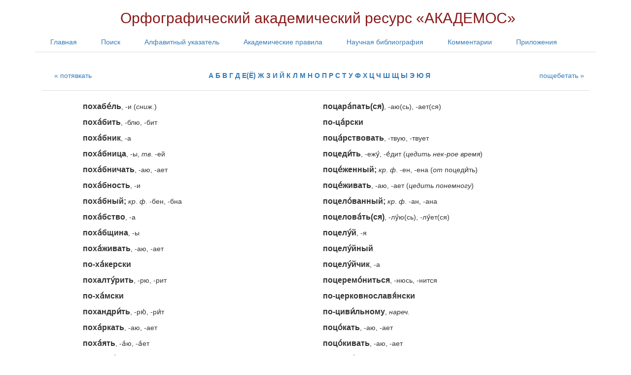

--- FILE ---
content_type: text/html; charset=UTF-8
request_url: https://orfo.ruslang.ru/abc/part/pe?start=119698&end=119998
body_size: 8126
content:
    <!DOCTYPE html>
<html lang="en">
    <head>
        <meta charset="utf-8">
        <title>АКАДЕМОС</title>
        <meta name="viewport" content="width=device-width, initial-scale=1.0">
<meta http-equiv="X-UA-Compatible" content="IE=edge">
<meta name="description" content="Орфографический словарь ИРЯ РАН проверка правописания русский язык">
        <!-- Le styles -->
        <link href="/css/bootstrap.min.css" media="screen" rel="stylesheet" type="text/css">
<link href="/css/bootstrap-theme.min.css" media="screen" rel="stylesheet" type="text/css">
<link href="/css/style.css" media="screen" rel="stylesheet" type="text/css">
<link href="/img/favicon.ico" rel="shortcut icon" type="image/vnd.microsoft.icon">
        <!-- Scripts -->
        <script type="text/javascript" src="/js/jquery-2.2.4.min.js"></script>
<script type="text/javascript" src="/js/bootstrap.min.js"></script>    </head>
    <body>
    	<header>
    		<h2 style="text-align: center;">Орфографический академический ресурс «АКАДЕМОС»</h2>
    	</header>
                         <nav role="navigation">
                <div class="container">
                    <div class="navbar navbar-expand-lg navbar-light bg-light" >
                    	<ul class="nav&#x20;nav-tabs">
    <li>
        <a href="&#x2F;">Главная</a>
    </li>
    <li>
        <a href="&#x2F;search">Поиск</a>
    </li>
    <li>
        <a href="&#x2F;abc">Алфавитный указатель</a>
    </li>
    <li>
        <a href="&#x2F;rules">Академические правила</a>
    </li>
    <li>
        <a href="&#x2F;bibliogr">Научная библиография</a>
    </li>
    <li>
        <a href="&#x2F;comments">Комментарии</a>
    </li>
    <li>
        <a href="&#x2F;index1">Приложения</a>
    </li>
</ul>                    </div><!--/.nav-collapse -->
                </div>
            </nav>
            <div class="container">
                 <!-- Yandex.Metrika counter -->
<script type="text/javascript" >
    (function (d, w, c) {
        (w[c] = w[c] || []).push(function() {
            try {
                w.yaCounter50874710 = new Ya.Metrika2({
                    id:50874710,
                    clickmap:true,
                    trackLinks:true,
                    accurateTrackBounce:true,
                    webvisor:true
                });
            } catch(e) { }
        });
 
        var n = d.getElementsByTagName("script")[0],
            s = d.createElement("script"),
            f = function () { n.parentNode.insertBefore(s, n); };
        s.type = "text/javascript";
        s.async = true;
        s.src = "https://mc.yandex.ru/metrika/tag.js";
 
        if (w.opera == "[object Opera]") {
            d.addEventListener("DOMContentLoaded", f, false);
        } else { f(); }
    })(document, window, "yandex_metrika_callbacks2");
</script>
<noscript><div><img src="https://mc.yandex.ru/watch/50874710" style="position:absolute; left:-9999px;" alt="" /></div></noscript>
<!-- /Yandex.Metrika counter -->
    <div class="related">
		<ul>
				<li class="prev">
											<p><a href=/abc/part/pe?start=119273&end=119573 >потявкать</a>
						
				</li>
				<li class = "middle">
									<a href=/abc/letter >А</a> 									<a href=/abc/letter/be >Б</a> 									<a href=/abc/letter/ve >В</a> 									<a href=/abc/letter/ghe >Г</a> 									<a href=/abc/letter/de >Д</a> 									<a href=/abc/letter/e >Е(Ё)</a> 									<a href=/abc/letter/zhe >Ж</a> 									<a href=/abc/letter/ze >З</a> 									<a href=/abc/letter/i >И</a> 									<a href=/abc/letter/short_i >Й</a> 									<a href=/abc/letter/ka >К</a> 									<a href=/abc/letter/el >Л</a> 									<a href=/abc/letter/em >М</a> 									<a href=/abc/letter/en >Н</a> 									<a href=/abc/letter/o >О</a> 									<a href=/abc/letter/pe >П</a> 									<a href=/abc/letter/er >Р</a> 									<a href=/abc/letter/es >С</a> 									<a href=/abc/letter/te >Т</a> 									<a href=/abc/letter/u >У</a> 									<a href=/abc/letter/ef >Ф</a> 									<a href=/abc/letter/ha >Х</a> 									<a href=/abc/letter/tse >Ц</a> 									<a href=/abc/letter/che >Ч</a> 									<a href=/abc/letter/sha >Ш</a> 									<a href=/abc/letter/shcha >Щ</a> 									<a href=/abc/letter/ery >Ы</a> 									<a href=/abc/letter/reverse_e >Э</a> 									<a href=/abc/letter/yu >Ю</a> 									<a href=/abc/letter/ya >Я</a> 								</li>
				<li class="next">
											<p><a href=/abc/part/pe?start=120176&end=120476 >пощебетать</a>
						
				</li>
		</ul>
	</div>
												<div class="row">
					<div class="col-md-1"></div>
					<div class="col-md-5">
													<p><span class="title" ><b>похабе&#x301;ль</b></span>, -и (<i>сниж.</i>)																											<p><span class="title" ><b>поха&#x301;бить</b></span>, -блю, -бит																											<p><span class="title" ><b>поха&#x301;бник</b></span>, -а																											<p><span class="title" ><b>поха&#x301;бница</b></span>, -ы, <i>тв</i>. -ей																											<p><span class="title" ><b>поха&#x301;бничать</b></span>, -аю, -ает																											<p><span class="title" ><b>поха&#x301;бность</b></span>, -и																											<p><span class="title" ><b>поха&#x301;бный;</b></span> <i>кр</i>. <i>ф</i>. -бен, -бна																											<p><span class="title" ><b>поха&#x301;бство</b></span>, -а																											<p><span class="title" ><b>поха&#x301;бщина</b></span>, -ы																											<p><span class="title" ><b>поха&#x301;живать</b></span>, -аю, -ает																											<p><span class="title" ><b>по-ха&#x301;керски</b></span>																											<p><span class="title" ><b>похалту&#x301;рить</b></span>, -рю, -рит																											<p><span class="title" ><b>по-ха&#x301;мски</b></span>																											<p><span class="title" ><b>похандри&#x301;ть</b></span>, -рю&#x301;, -ри&#x301;т																											<p><span class="title" ><b>поха&#x301;ркать</b></span>, -аю, -ает																											<p><span class="title" ><b>поха&#x301;ять</b></span>, -а&#x301;ю, -а&#x301;ет																											<p><span class="title" ><b>похвала&#x301;</b></span>, -ы&#x301;																											<p><span class="title" ><b>похва&#x301;ленный;</b></span> <i>кр</i>. <i>ф</i>. -ен, -ена																											<p><span class="title" ><b>похва&#x301;ливание</b></span>, -я																											<p><span class="title" ><b>похва&#x301;ливать</b></span>, -аю, -ает																											<p><span class="title" ><b>похвали&#x301;ть(ся)</b></span>, -алю&#x301;(сь), -а&#x301;лит(ся)																											<p><span class="title" ><b>похвальба&#x301;</b></span>, -ы&#x301;																											<p><span class="title" ><b>похвальбу&#x301;шка</b></span>, -и, <i>р.</i> <i>мн.</i> <i>-</i>шек, <i>ж.</i> и (<i>о</i> <i>человеке</i>) <i>м.</i> и <i>ж.</i>																											<p><span class="title" ><b>похва&#x301;льно</b></span>, <i>нареч.</i> и <i>в</i> <i>знач.</i> <i>сказ.</i>																											<p><span class="title" ><b>похва&#x301;льность</b></span>, -и																											<p><span class="title" ><b>похва&#x301;льный;</b></span> <i>кр</i>. <i>ф</i>. -лен, -льна																											<p><span class="title" ><b>похваля&#x301;ться</b></span>, -я&#x301;юсь, -я&#x301;ется																											<p><span class="title" ><b>похва&#x301;рывать</b></span>, -аю, -ает																											<p><span class="title" ><b>похва&#x301;стать(ся)</b></span>, -аю(сь), -ает(ся)																											<p><span class="title" ><b>похва&#x301;танный;</b></span> <i>кр</i>. <i>ф</i>. -ан, -ана																											<p><span class="title" ><b>похвата&#x301;ть(ся)</b></span>, -а&#x301;ю, -а&#x301;ет(ся)																											<p><span class="title" ><b>похвора&#x301;ть</b></span>, -а&#x301;ю, -а&#x301;ет																											<p><span class="title" ><b>похе&#x301;ренный;</b></span> <i>кр</i>. <i>ф</i>. -ен, -ена																											<p><span class="title" ><b>похе&#x301;рить(ся)</b></span>, -рю, -рит(ся) (<i>сниж.</i>)																											<p><span class="title" ><b>похиле&#x301;ть</b></span>, -е&#x301;ю, -е&#x301;ет																											<p><span class="title" ><b>похили&#x301;ться</b></span>, -и&#x301;тся																											<p><span class="title" ><b>похими&#x301;чить</b></span>, -чу, -чит																											<p><span class="title" ><b>похити&#x301;тель</b></span>, -я																											<p><span class="title" ><b>похити&#x301;тельница</b></span>, -ы, <i>тв</i>. -ей																											<p><span class="title" ><b>похи&#x301;тить</b></span>, -и&#x301;щу, -и&#x301;тит																											<p><span class="title" ><b>похитре&#x301;е</b></span>																											<p><span class="title" ><b>похитре&#x301;ть</b></span>, -е&#x301;ю, -е&#x301;ет																											<p><span class="title" ><b>похитри&#x301;ть</b></span>, -рю&#x301;, -ри&#x301;т																											<p><span class="title" ><b>по-хи&#x301;трому</b></span>, <i>нареч</i>.																											<p><span class="title" ><b>похихи&#x301;кать</b></span>, -аю, -ает																											<p><span class="title" ><b>похихи&#x301;кивать</b></span>, -аю, -ает																											<p><span class="title" ><b>похища&#x301;ть(ся)</b></span>, -а&#x301;ю(сь), -а&#x301;ет(ся)																											<p><span class="title" ><b>похище&#x301;ние</b></span>, -я																											<p><span class="title" ><b>похи&#x301;щенный;</b></span> <i>кр</i>. <i>ф</i>. -ен, -ена																											<p><span class="title" ><b>похлёбанный;</b></span> <i>кр</i>. <i>ф</i>. -ан, -ана																											<p><span class="title" ><b>похлеба&#x301;ть</b></span>, -а&#x301;ю, -а&#x301;ет																											<p><span class="title" ><b>похлёбка</b></span>, -и, <i>р</i>. <i>мн</i>. -бок																											<p><span class="title" ><b>похлёбывать</b></span>, -аю, -ает																											<p><span class="title" ><b>похлёстанный;</b></span> <i>кр</i>. <i>ф</i>. -ан, -ана																											<p><span class="title" ><b>похлеста&#x301;ть(ся)</b></span>, -ещу&#x301;(сь), -е&#x301;щет(ся)																											<p><span class="title" ><b>похлёстче</b></span>																											<p><span class="title" ><b>похлёстывать</b></span>, -аю, -ает																											<p><span class="title" ><b>похле&#x301;ще</b></span>																											<p><span class="title" ><b>похло&#x301;панный;</b></span> <i>кр</i>. <i>ф</i>. -ан, -ана																											<p><span class="title" ><b>похло&#x301;пать</b></span>, -аю, -ает																											<p><span class="title" ><b>похлопота&#x301;ть</b></span>, -очу&#x301;, -о&#x301;чет																											<p><span class="title" ><b>похло&#x301;пывание</b></span>, -я																											<p><span class="title" ><b>похло&#x301;пывать</b></span>, -аю, -ает																											<p><span class="title" ><b>похлю&#x301;пать</b></span>, -аю, -ает																											<p><span class="title" ><b>похлю&#x301;пывать</b></span>, -аю, -ает																											<p><span class="title" ><b>похме&#x301;л</b></span>, -а (<i>сниж.</i>)																											<p><span class="title" ><b>похмели&#x301;ться</b></span>, -лю&#x301;сь, -ли&#x301;тся																											<p><span class="title" ><b>похме&#x301;лка</b></span>, -и, <i>р.</i> <i>мн.</i> <i>-</i>лок (<i>сниж.</i>)																											<p><span class="title" ><b>похме&#x301;лье</b></span>, -я																											<p><span class="title" ><b>похме&#x301;льный;</b></span> <i>кр</i>. <i>ф</i>. -лен, -льна																											<p><span class="title" ><b>похмеля&#x301;ться</b></span>, -я&#x301;юсь, -я&#x301;ется																											<p><span class="title" ><b>похмы&#x301;кать</b></span>, -аю, -ает																											<p><span class="title" ><b>похмы&#x301;кивание</b></span>, -я																											<p><span class="title" ><b>похмы&#x301;кивать</b></span>, -аю, -ает																											<p><span class="title" ><b>похны&#x301;кать</b></span>, -ы&#x301;чу, -ы&#x301;чет и -аю, -ает																											<p><span class="title" ><b>похны&#x301;кивание</b></span>, -я																											<p><span class="title" ><b>похны&#x301;кивать</b></span>, -аю, -ает																											<p><span class="title" ><b>похо&#x301;д</b></span>, -а																											<p><span class="title" ><b>похода&#x301;тайствовать</b></span>, -твую, -твует																											<p><span class="title" ><b>похо&#x301;дец</b></span>, -дца, <i>тв.</i> <i>-</i>дцем																											<p><span class="title" ><b>походи&#x301;ть</b></span>, -ожу&#x301;, -о&#x301;дит																											<p><span class="title" ><b>похо&#x301;дка</b></span>, -и, <i>р</i>. <i>мн</i>. -док																											<p><span class="title" ><b>похо&#x301;дный</b></span>																											<p><span class="title" ><b>похо&#x301;дочка</b></span>, -и, <i>р</i>. <i>мн</i>. -чек																											<p><span class="title" ><b>по хо&#x301;ду</b></span>																											<p><span class="title" ><b>по&#x301;ходя</b></span>, <i>нареч</i>.																											<p><span class="title" ><b>похожде&#x301;ние</b></span>, -я																											<p><span class="title" ><b>похо&#x301;же</b></span>, <i>нареч</i>., <i>в</i> <i>знач</i>. <i>сказ</i>. и <i>вводн</i>. <i>сл</i>.																											<p><span class="title" ><b>похо&#x301;жесть</b></span>, -и																											<p><span class="title" ><b>похо&#x301;жий</b></span>																											<p><span class="title" ><b>похозя&#x301;йничать</b></span>, -аю, -ает																											<p><span class="title" ><b>по-хозя&#x301;йски</b></span>																											<p><span class="title" ><b>похозя&#x301;йственный</b></span>																											<p><span class="title" ><b>похолода&#x301;ние</b></span>, -я																											<p><span class="title" ><b>похолода&#x301;ть</b></span>, -а&#x301;ет																											<p><span class="title" ><b>похолоде&#x301;ть</b></span>, -е&#x301;ю, -е&#x301;ет																											<p><span class="title" ><b>похолодне&#x301;е</b></span>																											<p><span class="title" ><b>похолодне&#x301;ть</b></span>, -е&#x301;ет																											<p><span class="title" ><b>по-холостя&#x301;цки</b></span>																											<p><span class="title" ><b>похоро&#x301;ненный;</b></span> <i>кр</i>. <i>ф</i>. -ен, -ена																											<p><span class="title" ><b>похорони&#x301;ть</b></span>, -оню&#x301;, -о&#x301;нит																											<p><span class="title" ><b>похоро&#x301;нка</b></span>, -и, <i>р</i>. <i>мн</i>. -нок																											<p><span class="title" ><b>похоро&#x301;нный</b></span>																											<p><span class="title" ><b>похоро&#x301;нщик</b></span>, -а																											<p><span class="title" ><b>по&#x301;хороны</b></span>, похоро&#x301;н, -она&#x301;м																											<p><span class="title" ><b>похорохо&#x301;риться</b></span>, -рюсь, -рится																											<p><span class="title" ><b>по-хоро&#x301;шему</b></span>, <i>нареч</i>.																											<p><span class="title" ><b>похороше&#x301;ть</b></span>, -е&#x301;ю, -е&#x301;ет																											<p><span class="title" ><b>по&#x301; хорошу</b></span>: <span class="title" ><b>не по&#x301; хорошу ми&#x301;л</b></span>, <span class="title" ><b>а по&#x301; милу хоро&#x301;ш</b></span>																											<p><span class="title" ><b>похотли&#x301;вость</b></span>, -и																											<p><span class="title" ><b>похотли&#x301;вый</b></span>																											<p><span class="title" ><b>похотни&#x301;к</b></span>, -ика&#x301;																											<p><span class="title" ><b>по&#x301;хотный</b></span>																											<p><span class="title" ><b>по&#x301;хоть</b></span>, -и																											<p><span class="title" ><b>похоха&#x301;тывать</b></span>, -аю, -ает																											<p><span class="title" ><b>похохми&#x301;ть</b></span>, -млю&#x301;, -ми&#x301;т (<i>сниж.</i>)																											<p><span class="title" ><b>похохота&#x301;ть</b></span>, похохочу&#x301;, похохо&#x301;чет																											<p><span class="title" ><b>похрабре&#x301;е</b></span>																											<p><span class="title" ><b>похрабре&#x301;ть</b></span>, -е&#x301;ю, -е&#x301;ет																											<p><span class="title" ><b>похрабри&#x301;ться</b></span>, -рю&#x301;сь, -ри&#x301;тся																											<p><span class="title" ><b>похра&#x301;мывать</b></span>, -аю, -ает																											<p><span class="title" ><b>похрапе&#x301;ть</b></span>, -плю&#x301;, -пи&#x301;т																											<p><span class="title" ><b>похра&#x301;пывание</b></span>, -я																											<p><span class="title" ><b>похра&#x301;пывать</b></span>, -аю, -ает																											<p><span class="title" ><b>похрипе&#x301;ть</b></span>, -плю&#x301;, -пи&#x301;т																											<p><span class="title" ><b>похри&#x301;пывание</b></span>, -я																											<p><span class="title" ><b>похри&#x301;пывать</b></span>, -аю, -ает																											<p><span class="title" ><b>по-христиа&#x301;нски</b></span>																											<p><span class="title" ><b>похристо&#x301;соваться</b></span>, -суюсь, -суется																											<p><span class="title" ><b>похрома&#x301;ть</b></span>, -а&#x301;ю, -а&#x301;ет																											<p><span class="title" ><b>похру&#x301;мкать</b></span>, -аю, -ает																											<p><span class="title" ><b>похру&#x301;мкивание</b></span>, -я																											<p><span class="title" ><b>похру&#x301;мкивать</b></span>, -аю, -ает																											<p><span class="title" ><b>похрусте&#x301;ть</b></span>, -ущу&#x301;, -усти&#x301;т																											<p><span class="title" ><b>похру&#x301;стывание</b></span>, -я																											<p><span class="title" ><b>похру&#x301;стывать</b></span>, -аю, -ает																											<p><span class="title" ><b>похрю&#x301;кать</b></span>, -аю, -ает																											<p><span class="title" ><b>похрю&#x301;кивание</b></span>, -я																											<p><span class="title" ><b>похрю&#x301;кивать</b></span>, -аю, -ает																											<p><span class="title" ><b>похуда&#x301;ние</b></span>, -я																											<p><span class="title" ><b>похуда&#x301;ть</b></span>, -а&#x301;ю, -а&#x301;ет																											<p><span class="title" ><b>похуде&#x301;лый</b></span>																											<p><span class="title" ><b>похуде&#x301;ние</b></span>, -я																											<p><span class="title" ><b>похуде&#x301;ть</b></span>, -е&#x301;ю, -е&#x301;ет																											<p><span class="title" ><b>поху&#x301;же</b></span>																											<p><span class="title" ><b>похулённый;</b></span> <i>кр</i>. <i>ф</i>. -ён, -ена&#x301;																											<p><span class="title" ><b>похулига&#x301;нить</b></span>, -ню, -нит																											<p><span class="title" ><b>по-хулига&#x301;нски</b></span>																											<p><span class="title" ><b>похули&#x301;ть</b></span>, -лю&#x301;, -ли&#x301;т																											<p><span class="title" ><b>поца&#x301;паться</b></span>, -аюсь, -ается (<i>сниж.</i>)																											<p><span class="title" ><b>поцара&#x301;панный;</b></span> <i>кр</i>. <i>ф</i>. -ан, -ана															</div>
								<div class="col-md-6">
																											<p><span class="title" ><b>поцара&#x301;пать(ся)</b></span>, -аю(сь), -ает(ся)																											<p><span class="title" ><b>по-ца&#x301;рски</b></span>																											<p><span class="title" ><b>поца&#x301;рствовать</b></span>, -твую, -твует																											<p><span class="title" ><b>поцеди&#x301;ть</b></span>, -ежу&#x301;, -е&#x301;дит (<i>цедить</i> <i>нек-рое</i> <i>время</i>)																											<p><span class="title" ><b>поце&#x301;женный;</b></span> <i>кр</i>. <i>ф</i>. -ен, -ена (<i>от</i> поцеди&#x301;ть)																											<p><span class="title" ><b>поце&#x301;живать</b></span>, -аю, -ает (<i>цедить</i> <i>понемногу</i>)																											<p><span class="title" ><b>поцело&#x301;ванный;</b></span> <i>кр</i>. <i>ф</i>. -ан, -ана																											<p><span class="title" ><b>поцелова&#x301;ть(ся)</b></span>, -лу&#x301;ю(сь), -лу&#x301;ет(ся)																											<p><span class="title" ><b>поцелу&#x301;й</b></span>, -я																											<p><span class="title" ><b>поцелу&#x301;йный</b></span>																											<p><span class="title" ><b>поцелу&#x301;йчик</b></span>, -а																											<p><span class="title" ><b>поцеремо&#x301;ниться</b></span>, -нюсь, -нится																											<p><span class="title" ><b>по-церковнославя&#x301;нски</b></span>																											<p><span class="title" ><b>по-циви&#x301;льному</b></span>, <i>нареч.</i>																											<p><span class="title" ><b>поцо&#x301;кать</b></span>, -аю, -ает																											<p><span class="title" ><b>поцо&#x301;кивать</b></span>, -аю, -ает																											<p><span class="title" ><b>по-цыга&#x301;нски</b></span>																											<p><span class="title" ><b>поцы&#x301;кивать</b></span>, -аю, -ает																											<p><span class="title" ><b>поча&#x301;вкать</b></span>, -аю, -ает																											<p><span class="title" ><b>поча&#x301;вкивание</b></span>, -я																											<p><span class="title" ><b>поча&#x301;вкивать</b></span>, -аю, -ает																											<p><span class="title" ><b>почаева&#x301;ть</b></span>, почаю&#x301;ю, почаю&#x301;ет																											<p><span class="title" ><b>почаёвничать</b></span>, -аю, -ает																											<p><span class="title" ><b>Поча&#x301;евская Бо&#x301;жия Ма&#x301;терь</b></span> (<i>икона</i>)																											<p><span class="title" ><b>Поча&#x301;евская Успе&#x301;нская ла&#x301;вра</b></span> (<i>от</i> Поча&#x301;ев, <i>город</i>)																											<p><span class="title" ><b>поча&#x301;йпить</b></span>, -ию, -иет (<i>сниж.</i>)																											<p><span class="title" ><b>поча&#x301;пать</b></span>, -аю, -ает (<i>сниж.</i>)																											<p><span class="title" ><b>по часа&#x301;м</b></span> (не по дня&#x301;м, а по часа&#x301;м)																											<p><span class="title" ><b>поча&#x301;сный</b></span>																											<p><span class="title" ><b>почасови&#x301;к</b></span>, -ика&#x301;																											<p><span class="title" ><b>почасо&#x301;вка</b></span>, -и, <i>р</i>. <i>мн</i>. -вок [добавление 2025]																											<p><span class="title" ><b>почасово&#x301;й</b></span>																											<p><span class="title" ><b>по ча&#x301;сти</b></span> (<i>чего</i>)																											<p><span class="title" ><b>поча&#x301;сту</b></span>, <i>нареч</i>. (<i>устар</i>. <i>к</i> ча&#x301;сто)																											<p><span class="title" ><b>початкоцве&#x301;тные</b></span>, -ых																											<p><span class="title" ><b>поча&#x301;ток</b></span>, -тка																											<p><span class="title" ><b>поча&#x301;точный</b></span>																											<p><span class="title" ><b>по&#x301;ча&#x301;тый;</b></span> <i>кр</i>. <i>ф</i>. по&#x301;ча&#x301;т, поча&#x301;та&#x301;, по&#x301;ча&#x301;то																											<p><span class="title" ><b>поча&#x301;ть(ся)</b></span>, почну&#x301;, почнёт(ся); <i>прош</i>. поча&#x301;л, почала&#x301;, поча&#x301;ло, поча&#x301;ло&#x301;(сь)																											<p><span class="title" ><b>поча&#x301;хнуть</b></span>, -ну, -нет; <i>прош</i>. -а&#x301;х, -а&#x301;хла																											<p><span class="title" ><b>поча&#x301;хший</b></span>																											<p><span class="title" ><b>поча&#x301;ще</b></span>																											<p><span class="title" ><b>по&#x301;чва</b></span>, -ы																											<p><span class="title" ><b>почва&#x301;ниться</b></span>, -нюсь, -нится																											<p><span class="title" ><b>по&#x301;чвенник</b></span>, -а																											<p><span class="title" ><b>по&#x301;чвеннический</b></span>																											<p><span class="title" ><b>по&#x301;чвенничество</b></span>, -а																											<p><span class="title" ><b>по&#x301;чвенно-географи&#x301;ческий</b></span>																											<p><span class="title" ><b>по&#x301;чвенно-грунто&#x301;вый</b></span> и <span class="title" ><b>по&#x301;чвенно-грунтово&#x301;й</b></span>																											<p><span class="title" ><b>по&#x301;чвенно-климати&#x301;ческий</b></span>																											<p><span class="title" ><b>по&#x301;чвенно-мелиорати&#x301;вный</b></span>																											<p><span class="title" ><b>по&#x301;чвенность</b></span>, -и																											<p><span class="title" ><b>по&#x301;чвенный</b></span>																											<p><span class="title" ><b>почвове&#x301;д</b></span>, -а																											<p><span class="title" ><b>почвове&#x301;дение</b></span>, -я																											<p><span class="title" ><b>почвове&#x301;дческий</b></span>																											<p><span class="title" ><b>почвовосстановле&#x301;ние</b></span>, -я																											<p><span class="title" ><b>почвогру&#x301;нт</b></span>, -а																											<p><span class="title" ><b>почвозащи&#x301;та</b></span>, -ы																											<p><span class="title" ><b>почвозащи&#x301;тный</b></span>																											<p><span class="title" ><b>почвообраба&#x301;тывающий</b></span>																											<p><span class="title" ><b>почвообрабо&#x301;тка</b></span>, -и																											<p><span class="title" ><b>почвообразова&#x301;ние</b></span>, -я																											<p><span class="title" ><b>почвообразова&#x301;тельный</b></span>																											<p><span class="title" ><b>почвообразу&#x301;ющий</b></span>																											<p><span class="title" ><b>почвоохра&#x301;нный</b></span>																											<p><span class="title" ><b>почвопокро&#x301;вный</b></span>																											<p><span class="title" ><b>почвоуглуби&#x301;тель</b></span>, -я																											<p><span class="title" ><b>почвоуглубле&#x301;ние</b></span>, -я																											<p><span class="title" ><b>почвоулучша&#x301;ющий</b></span>																											<p><span class="title" ><b>почвоутомле&#x301;ние</b></span>, -я																											<p><span class="title" ><b>почвоухудша&#x301;ющий</b></span>																											<p><span class="title" ><b>по-челове&#x301;чески</b></span>																											<p><span class="title" ><b>по-челове&#x301;чьи</b></span>																											<p><span class="title" ><b>почело&#x301;мкаться</b></span>, -аюсь, -ается (<i>сниж.</i>)																											<p><span class="title" ><b>почём</b></span>, <i>нареч</i>. (<i>по</i> <i>какой</i> <i>цене</i>; почём я&#x301; зна&#x301;ю, почём мне&#x301; зна&#x301;ть), но <i>местоим</i>. <span class="title" ><b>по чём</b></span> (по чём ты&#x301; та&#x301;к тоску&#x301;ешь?)																											<p><span class="title" ><b>почём зна&#x301;ть</b></span>, <i>вводн</i>. <i>сл</i>.																											<p><span class="title" ><b>почём зря&#x301;</b></span> (<i>сниж.</i>)																											<p><span class="title" ><b>по-чемпио&#x301;нски</b></span>																											<p><span class="title" ><b>почему&#x301;</b></span>, <i>нареч</i>. (<i>по</i> <i>какой</i> <i>причине</i>, <i>вследствие</i> <i>чего</i>), но <i>местоим</i>. <span class="title" ><b>по чему&#x301;</b></span> (по чему&#x301; ты&#x301; сдаёшь экза&#x301;мен, по како&#x301;му предме&#x301;ту)																											<p><span class="title" ><b>почему&#x301; ж(е)</b></span>																											<p><span class="title" ><b>почему&#x301;-либо</b></span>, <i>нареч</i>.																											<p><span class="title" ><b>почему&#x301;-нибудь</b></span>, <i>нареч</i>.																											<p><span class="title" ><b>почему&#x301;-то</b></span>, <i>нареч</i>.																											<p><span class="title" ><b>почему&#x301;чка</b></span>, -и, <i>р</i>. <i>мн</i>. -чек, <i>м</i>. и <i>ж</i>.																											<p><span class="title" ><b>по-черепа&#x301;шьи</b></span>																											<p><span class="title" ><b>по&#x301;черк</b></span>, -а, <i>мн</i>. -и, -ов и -а&#x301;, -о&#x301;в																											<p><span class="title" ><b>почёрканный;</b></span> <i>кр</i>. <i>ф</i>. -ан, -ана																											<p><span class="title" ><b>почерка&#x301;ть</b></span>, -а&#x301;ю, -а&#x301;ет и <span class="title" ><b>почёркать</b></span>, -аю, -ает																											<p><span class="title" ><b>почеркове&#x301;д</b></span>, -а																											<p><span class="title" ><b>почеркове&#x301;дение</b></span>, -я																											<p><span class="title" ><b>почеркове&#x301;дческий</b></span>																											<p><span class="title" ><b>почерку&#x301;шка</b></span>, -и, <i>р</i>. <i>мн</i>. -шек																											<p><span class="title" ><b>почерне&#x301;е</b></span>																											<p><span class="title" ><b>почерне&#x301;лый</b></span>																											<p><span class="title" ><b>почерне&#x301;ние</b></span>, -я																											<p><span class="title" ><b>почернённый;</b></span> <i>кр</i>. <i>ф</i>. -ён, -ена&#x301; (<i>от</i> почерни&#x301;ть)																											<p><span class="title" ><b>почерне&#x301;ть</b></span>, -е&#x301;ю, -е&#x301;ет																											<p><span class="title" ><b>почерни&#x301;ть(ся)</b></span>, -ню&#x301;(сь), -ни&#x301;т(ся) (<i>слегка</i> <i>начернить(ся</i>)																											<p><span class="title" ><b>по-чёрному</b></span>, <i>нареч</i>.																											<p><span class="title" ><b>поче&#x301;рпать</b></span>, -аю, -ает, <i>сов</i>. (<i>от</i> че&#x301;рпать)																											<p><span class="title" ><b>почерпа&#x301;ть(ся)</b></span>, -а&#x301;ю, -а&#x301;ет(ся), <i>несов</i>. (<i>к</i> почерпну&#x301;ть)																											<p><span class="title" ><b>поче&#x301;рпнутый</b></span> (<i>от</i> почерпну&#x301;ть)																											<p><span class="title" ><b>почерпну&#x301;ть</b></span>, -ну&#x301;, -нёт (<i>взять</i>, <i>заимствовать</i> <i>откуда-н</i>.)																											<p><span class="title" ><b>почерстве&#x301;лый</b></span>																											<p><span class="title" ><b>почерстве&#x301;ть</b></span>, -е&#x301;ю, -е&#x301;ет																											<p><span class="title" ><b>почерти&#x301;ть</b></span>, -ерчу&#x301;, -е&#x301;ртит (<i>чертить</i> <i>нек-рое</i> <i>время</i>)																											<p><span class="title" ><b>поче&#x301;рченный;</b></span> <i>кр</i>. <i>ф</i>. -ен, -ена (<i>от</i> почерти&#x301;ть)																											<p><span class="title" ><b>почёсанный;</b></span> <i>кр</i>. <i>ф</i>. -ан, -ана (<i>от</i> почеса&#x301;ть)																											<p><span class="title" ><b>почеса&#x301;ть(ся)</b></span>, почешу&#x301;(сь), поче&#x301;шет(ся) (<i>чесать(ся</i>) <i>нек-рое</i> <i>время</i>; <i>побеспокоиться</i>, <i>потрудиться</i>)																											<p><span class="title" ><b>по&#x301;чести</b></span>, -ей, <i>ед</i>. по&#x301;честь, -и																											<p><span class="title" ><b>по-че&#x301;стному</b></span>, <i>нареч</i>.																											<p><span class="title" ><b>поче&#x301;сть<sup>1</sup></b></span>, почту&#x301;, почтёт; <i>прош</i>. почёл, почла&#x301; (<i>счесть</i> <i>кем-</i>, <i>чем-н</i>., <i>за</i> <i>что-н</i>.)																											<p><span class="title" ><b>поче&#x301;сть<sup>2</sup></b></span>, <i>нареч</i>. (<i>почти</i>, <i>устар</i>.)																											<p><span class="title" ><b>почесу&#x301;ха</b></span>, -и																											<p><span class="title" ><b>почёсывание</b></span>, -я																											<p><span class="title" ><b>почёсывать(ся)</b></span>, -аю(сь), -ает(ся) (<i>чесать(ся</i>) <i>слегка</i>, <i>время</i> <i>от</i> <i>времени</i>)																											<p><span class="title" ><b>почёт</b></span>, -а; но: <span class="title" ><b>о&#x301;рден Почёта</b></span>																											<p><span class="title" ><b>почётность</b></span>, -и																											<p><span class="title" ><b>почётный;</b></span> <i>кр</i>. <i>ф</i>. -тен, -тна; но: <span class="title" ><b>о&#x301;рден Почётного легио&#x301;на</b></span>																											<p><span class="title" ><b>по-чече&#x301;нски</b></span>																											<p><span class="title" ><b>по&#x301;чечник</b></span>, -а																											<p><span class="title" ><b>почечнока&#x301;менный</b></span>																											<p><span class="title" ><b>почечнокле&#x301;точный</b></span>																											<p><span class="title" ><b>по&#x301;чечный</b></span>																											<p><span class="title" ><b>почечу&#x301;й</b></span>, -я																											<p><span class="title" ><b>почечу&#x301;йник</b></span>, -а																											<p><span class="title" ><b>почечу&#x301;йный</b></span>																											<p><span class="title" ><b>по-че&#x301;шски</b></span>																											<p><span class="title" ><b>почива&#x301;ть</b></span>, -а&#x301;ю, -а&#x301;ет																											<p><span class="title" ><b>почи&#x301;вший</b></span>																											<p><span class="title" ><b>почи&#x301;н</b></span>, -а																											<p><span class="title" ><b>почина&#x301;ть(ся)</b></span>, -а&#x301;ю, -а&#x301;ет(ся)																											<p><span class="title" ><b>почи&#x301;ненный;</b></span> <i>кр</i>. <i>ф</i>. -ен, -ена																											<p><span class="title" ><b>почини&#x301;ть(ся)</b></span>, -иню&#x301;, -и&#x301;нит(ся) (<i>исправить(ся</i>)																											<p><span class="title" ><b>почини&#x301;ться</b></span>, -иню&#x301;сь, -ини&#x301;тся (<i>поупрямиться</i>)																											<p><span class="title" ><b>почи&#x301;нка</b></span>, -и, <i>р</i>. <i>мн</i>. -нок																											<p><span class="title" ><b>почи&#x301;нковский</b></span> (<i>от</i> Почи&#x301;нок)																											<p><span class="title" ><b>почи&#x301;нковый</b></span> (<i>от</i> почи&#x301;нок)																											<p><span class="title" ><b>почи&#x301;нный</b></span>																											<p><span class="title" ><b>по-чино&#x301;вничьи</b></span>																											<p><span class="title" ><b>почи&#x301;нок</b></span>, -нка (<i>расчищенное</i> <i>под</i> <i>пашню</i> <i>место</i>; <i>выселок</i>, <i>село</i>) и <span class="title" ><b>Почи&#x301;нок</b></span>, -нка (<i>название</i> <i>населенного</i> <i>пункта</i>)																											<p><span class="title" ><b>почи&#x301;ночный</b></span>																											<p><span class="title" ><b>по чи&#x301;ну</b></span>																											<p><span class="title" ><b>починя&#x301;ть(ся)</b></span>, -я&#x301;ю, -я&#x301;ет(ся) (<i>к</i> почини&#x301;ть(ся)																											<p><span class="title" ><b>почири&#x301;кать</b></span>, -аю, -ает																											<p><span class="title" ><b>почи&#x301;стить(ся)</b></span>, -и&#x301;щу(сь), -и&#x301;стит(ся) (<i>сов</i>. <i>к</i> чи&#x301;стить(ся)																											<p><span class="title" ><b>почита&#x301;й</b></span>, <i>нареч</i>. (<i>почти</i>) и <i>вводн</i>. <i>сл</i>. (<i>вероятно</i>) (<i>сниж.</i>)																											<p><span class="title" ><b>почита&#x301;ние</b></span>, -я																											<p><span class="title" ><b>почи&#x301;танный;</b></span> <i>кр</i>. <i>ф</i>. -ан, -ана (<i>от</i> почита&#x301;ть)																									</div>
				</div>
					                    <footer>
            	<hr>
                <p>&copy; 2016-2026 <a href="http://ruslang.ru">Институт русского языка им. В.&nbsp;В.&nbsp;Виноградова Российской академии наук</a></p>
<p>Электронная почта «Академоса» <a href="mailto:academos-ros@yandex.ru">academos-ros@yandex.ru</a></p>
                <p></p><p>
<!--LiveInternet counter--><script type="text/javascript">
document.write("<a href='//www.liveinternet.ru/click' "+
"target=_blank><img src='//counter.yadro.ru/hit?t26.5;r"+
escape(document.referrer)+((typeof(screen)=="undefined")?"":
";s"+screen.width+"*"+screen.height+"*"+(screen.colorDepth?
screen.colorDepth:screen.pixelDepth))+";u"+escape(document.URL)+
";h"+escape(document.title.substring(0,150))+";"+Math.random()+
"' alt='' title='LiveInternet: показано число посетителей за"+
" сегодня' "+
"border='0' width='88' height='15'><\/a>")
</script><!--/LiveInternet--></p>               
            </footer>
        </div>
		<span id="backtop" title="Вверх"><i class="glyphicon glyphicon-chevron-up"></i></span>
            </body>
</html>

<script type="text/javascript">

	$(document).ready(function() {
		$('#backtop').click(function() {
	        $('body,html').animate({
		        scrollTop: 0
		    }, 500);
		        return false;
	    });
	
	    $('#backtop').hide();
		    $(window).scroll(function() {
		        if ($(window).scrollTop() !== 0) {
		            $('#backtop').css("display", "block");
		        } else {
		            $('#backtop').css("display", "none");
		    }
	    });
	});

</script>